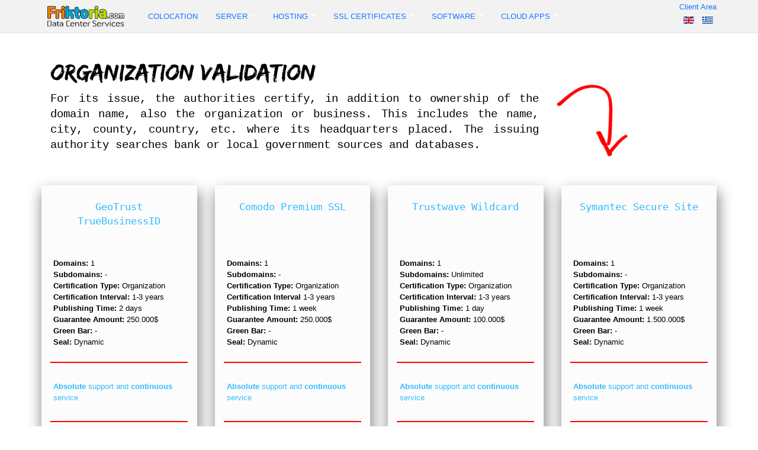

--- FILE ---
content_type: text/html; charset=utf-8
request_url: https://www.friktoria.com/en/ssl-organization-validation.html
body_size: 15307
content:

<!DOCTYPE html>
<html lang="en-gb" dir="ltr"
	  class='com_content view-category layout-blog itemid-121 j39 mm-hover '>

<head>
	<base href="https://www.friktoria.com/en/ssl-organization-validation.html" />
	<meta http-equiv="content-type" content="text/html; charset=utf-8" />
	<meta name="keywords" content="colocation hosting, dedicated server, vps, vds, web hosting, domain name, ssl" />
	<meta name="generator" content="Joomla! - Open Source Content Management" />
	<title>SSL - Organization Validation - Friktoria.com - Data Center Services</title>
	<link href="/en/ssl-organization-validation.feed?type=rss" rel="alternate" type="application/rss+xml" title="RSS 2.0" />
	<link href="/en/ssl-organization-validation.feed?type=atom" rel="alternate" type="application/atom+xml" title="Atom 1.0" />
	<link href="/templates/purity_iii/favicon.ico" rel="shortcut icon" type="image/vnd.microsoft.icon" />
	<link href="/t3-assets/css/css-062c7-35198.css" rel="stylesheet" type="text/css" media="all" />
	<link href="/t3-assets/css/css-4f51c-20016.css" rel="stylesheet" type="text/css" media="all" />
	<script type="application/json" class="joomla-script-options new">{"csrf.token":"e27672b24aff4aeda0314ae42ee9a59f","system.paths":{"root":"","base":""}}</script>
	<script src="/t3-assets/js/js-e07a4-85649.js" type="text/javascript"></script>
	<script type="text/javascript">
jQuery(window).on('load',  function() {
				new JCaption('img.caption');
			});jQuery(function($){ initTooltips(); $("body").on("subform-row-add", initTooltips); function initTooltips (event, container) { container = container || document;$(container).find(".hasTooltip").tooltip({"html": true,"container": "body"});} });
					var Tawk_API=Tawk_API||{}, Tawk_LoadStart=new Date();
					(function(){
					var s1=document.createElement("script"),s0=document.getElementsByTagName("script")[0];
					s1.async=true;
					s1.src="https://embed.tawk.to/5762ae3a5c641f5809efbbd1/default";
					s1.charset="UTF-8";
					s1.setAttribute("crossorigin","*");
					s0.parentNode.insertBefore(s1,s0);
					})();
				
	</script>

	
<!-- META FOR IOS & HANDHELD -->
	<meta name="viewport" content="width=device-width, initial-scale=1.0, maximum-scale=1.0, user-scalable=no"/>
	<style type="text/stylesheet">
		@-webkit-viewport   { width: device-width; }
		@-moz-viewport      { width: device-width; }
		@-ms-viewport       { width: device-width; }
		@-o-viewport        { width: device-width; }
		@viewport           { width: device-width; }
	</style>
	<script type="text/javascript">
		//<![CDATA[
		if (navigator.userAgent.match(/IEMobile\/10\.0/)) {
			var msViewportStyle = document.createElement("style");
			msViewportStyle.appendChild(
				document.createTextNode("@-ms-viewport{width:auto!important}")
			);
			document.getElementsByTagName("head")[0].appendChild(msViewportStyle);
		}
		//]]>
	</script>
<meta name="HandheldFriendly" content="true"/>
<meta name="apple-mobile-web-app-capable" content="YES"/>
<!-- //META FOR IOS & HANDHELD -->




<!-- Le HTML5 shim and media query for IE8 support -->
<!--[if lt IE 9]>
<script src="//html5shim.googlecode.com/svn/trunk/html5.js"></script>
<script type="text/javascript" src="/plugins/system/t3/base-bs3/js/respond.min.js"></script>
<![endif]-->

<!-- You can add Google Analytics here or use T3 Injection feature -->

<!--[if lt IE 9]>
<link rel="stylesheet" href="/templates/purity_iii/css/ie8.css" type="text/css" />
<![endif]-->
</head>

<body>

<div class="t3-wrapper features-intro features-intro-2"> <!-- Need this wrapper for off-canvas menu. Remove if you don't use of-canvas -->

	
<!-- MAIN NAVIGATION -->
<header id="t3-mainnav" class="wrap navbar navbar-default navbar-fixed-top t3-mainnav">

	<!-- OFF-CANVAS -->
		<!-- //OFF-CANVAS -->

	<div class="container">

		<!-- NAVBAR HEADER -->
		<div class="navbar-header">

			<!-- LOGO -->
			<div class="logo logo-image">
				<div class="logo-image">
					<a href="/" title="Friktoria.com - Data Center Services">
													<img class="logo-img" src="/images/friktoria/friktoriacom.png" alt="Friktoria.com - Data Center Services" />
						
												
						<span>Friktoria.com - Data Center Services</span>
					</a>
				</div>
			</div>
			<!-- //LOGO -->

											<button type="button" class="navbar-toggle" data-toggle="collapse" data-target=".t3-navbar-collapse">
					<i class="fa fa-bars"></i>
				</button>
			
	    	    <!-- HEAD SEARCH -->
	    <div class="head-search">     
	      

<div class="custom"  >
	<a style="color:#1a75ff;font-size:10pt;" href="https://my.friktoria.com/clientarea.php?language=english">Client Area</a></div>
<div class="mod-languages">

	<ul class="lang-inline" dir="ltr">
									<li class="lang-active">
			<a href="https://www.friktoria.com/en/ssl-organization-validation.html">
												<img src="/media/mod_languages/images/en_gb.gif" alt="English (United Kingdom)" title="English (United Kingdom)" />										</a>
			</li>
								<li>
			<a href="/el/ssl-organization-validation.html">
												<img src="/media/mod_languages/images/el_gr.gif" alt="Greek (Greece)" title="Greek (Greece)" />										</a>
			</li>
				</ul>

</div>

	    </div>
	    <!-- //HEAD SEARCH -->
	    
		</div>
		<!-- //NAVBAR HEADER -->

		<!-- NAVBAR MAIN -->
				<nav class="t3-navbar-collapse navbar-collapse collapse"></nav>
		
		<nav class="t3-navbar navbar-collapse collapse">
					<ul class="nav navbar-nav">
			<li class="item-109">				<a href="/en/colocation-hosting.html" >Colocation</a>
				</li><li class="item-110 deeper dropdown parent">				<a class="dropdown-toggle" href="/en/dedicated-server.html"  data-toggle="dropdown">Server<em class="caret"></em></a>
				<ul class="dropdown-menu" role="menu"><li class="item-111">				<a href="/en/dedicated-server.html" >Root Dedicated Server</a>
				</li><li class="item-145">				<a href="/en/virtual-dedicated-servers-vds.html" >Virtual Dedicated Servers - VDS</a>
				</li><li class="item-112">				<a href="/en/virtual-private-server-vps.html" >Virtual Private Server - VPS</a>
				</li><li class="item-360">				<a href="/en/collaboration-server.html" >Private Collaboration Server (Managed)</a>
				</li><li class="item-374">				<a href="/en/mail-server.html" >Private Mail Server (Managed)</a>
				</li></ul></li><li class="item-113 deeper dropdown parent">				<a class="dropdown-toggle" href="/en/web-hosting.html"  data-toggle="dropdown">Hosting<em class="caret"></em></a>
				<ul class="dropdown-menu" role="menu"><li class="item-114">				<a href="/en/web-hosting.html" >Web Hosting</a>
				</li><li class="item-143">				<a href="/en/virtual-private-server-vps.html" >Semi Dedicated Hosting</a>
				</li><li class="item-144">				<a href="/en/dedicated-server.html" >Dedicated Hosting</a>
				</li><li class="item-115">				<a href="/en/reseller-hosting.html" >Reseller Hosting</a>
				</li></ul></li><li class="item-123 deeper dropdown parent">				<a class="dropdown-toggle" href="/en/ssl-certificates.html"  data-toggle="dropdown">SSL Certificates<em class="caret"></em></a>
				<ul class="dropdown-menu" role="menu"><li class="item-245 dropdown-submenu parent">				<a href="/en/ssl-brand-names.html" >SSL Brands</a>
				<ul class="dropdown-menu" role="menu"><li class="item-246">				<a href="/en/comodo.html" >Comodo</a>
				</li><li class="item-252">				<a href="/en/geotrust.html" >GeoTrust</a>
				</li><li class="item-253">				<a href="/en/trustwave.html" >TrustWave</a>
				</li><li class="item-254">				<a href="/en/thawte.html" >Thawte</a>
				</li><li class="item-256">				<a href="/en/symantec.html" >Symantec</a>
				</li></ul></li><li class="item-248 dropdown-submenu parent">				<a href="/en/ssl-validation-types.html" >SSL Validation</a>
				<ul class="dropdown-menu" role="menu"><li class="item-124">				<a href="/en/ssl-domain-validation.html" >Domain Validation</a>
				</li><li class="item-125 active">				<a href="/en/ssl-organization-validation.html" >Organization Validation</a>
				</li><li class="item-126">				<a href="/en/ssl-extended-validation.html" >Extended Validation</a>
				</li></ul></li></ul></li><li class="item-129 deeper dropdown parent">				<a class="dropdown-toggle" href="/en/software.html"  data-toggle="dropdown">Software<em class="caret"></em></a>
				<ul class="dropdown-menu" role="menu"><li class="item-130">				<a href="/en/whmcs-modules.html" >WHMCS Modules</a>
				</li></ul></li><li class="item-139 deeper dropdown parent">				<a class="dropdown-toggle" href="/en/google-workspace.html"  data-toggle="dropdown">Cloud Apps<em class="caret"></em></a>
				<ul class="dropdown-menu" role="menu"><li class="item-142">				<a href="/en/google-workspace.html" >Google WorkSpace</a>
				</li><li class="item-140">				<a href="/en/microsoft-365.html" >Microsoft Office-365</a>
				</li></ul></li>		</ul>
	
		</nav>
    <!-- //NAVBAR MAIN -->

	</div>
</header>
<!-- //MAIN NAVIGATION -->






  

<div id="t3-mainbody" class="container t3-mainbody">
	<div class="row">

		<!-- MAIN CONTENT -->
		<div id="t3-content" class="t3-content col-xs-12">
						<div id="system-message-container">
	</div>

						
<div class="blog" itemscope itemtype="https://schema.org/Blog">
		
		
		
	
	
			<div class="items-leading clearfix">
				<div class="leading leading-0" itemprop="blogPost" itemscope itemtype="https://schema.org/BlogPosting">
			

	<!-- Article -->
	<article>
  
    	
    
    <!-- Aside -->
        <!-- //Aside -->

		<section class="article-intro clearfix">
      			
			
			<div class="col-md-9" style="position: relative; display: inline-block!important;">
<h1 style="font-size: 30pt; font-family: 'Conv_edo';">Organization Validation</h1>
<p style="text-align: justify; font-size: 14pt; font-family: courier new, courier, monospace;">For its issue, the authorities certify, in addition to ownership of the domain name, also the organization or business. This includes the name, city, county, country, etc. where its headquarters placed. The issuing authority searches bank or local government sources and databases.</p>
</div>
<div class="col-md-3" id="frk-ov-redarrow" style="width: 150px; display: inline-block;"><br><br><br><img id="arrow" style="display: inline-block;" src="/images/icons/redarrow.png" width="150" height="152" /></div>		</section>

    <!-- footer -->
        <!-- //footer -->


		
	</article>
	<!-- //Article -->


 
		</div>
					</div><!-- end items-leading -->
	
	
											<div class="items-row cols-4 row-0 row">
					<div class="col-sm-3">
				<div class="item column-1" itemprop="blogPost" itemscope itemtype="https://schema.org/BlogPosting">
					

	<!-- Article -->
	<article>
  
    	
    
    <!-- Aside -->
        <!-- //Aside -->

		<section class="article-intro clearfix">
      			
			
			<div class="text-center">
<div class="col-sm-12" style="font-family: wf_segoe-ui_normal,wf_segoe-ui_semilight,wf_segoe-ui_light,Arial,sans-serif; font-size: 10pt; background-color: #fcfcfc; box-shadow: 2px 12px 22px 2px #888888; padding-bottom: 5px; border: 0px solid #e6e6e6;"><br />
<table style="width: 100%;" border="0" cellspacing="0" cellpadding="0">
<tbody>
<tr>
<td style="height: 80px; border-top: 0px; text-align: center; font-size: 13pt; font-family: terminal, monaco, monospace; color: #33bbff;">GeoTrust TrueBusinessID</td>
</tr>
<tr>
<td style="height: 200px; border-top: 0px; vertical-align: middle; text-align: left;"><b>Domains:</b> 1<br /> <b>Subdomains:</b> - <br /><b>Certification Type:</b> Organization<br /> <b>Certification Interval: </b> 1-3 years<br /> <b>Publishing Time:</b> 2 days<br /><b>Guarantee Amount:</b> 250.000$<br /> <b>Green Bar: </b> -<br /> <b>Seal: </b> Dynamic</td>
</tr>
<tr>
<td style="height: 100px; border-top: 2px solid red; vertical-align: middle; text-align: left;"><span style="color: #33bbff;"> <a style="color: #33bbff;" href="/support"><strong>Absolute</strong> support and <strong>continuous</strong> service</a></span></td>
</tr>
<tr>
  <td style="height: 125px; border-top: 2px solid red; vertical-align: middle; text-align: center;"><span style="background-color: #ffffff;"><b style="font-size:19px;">€119,99</b>/year</span> <br /> <br /> <a class="frk-red-button" href="https://my.friktoria.com/cart.php?a=add&pid=91&language=english" target="_blank">ORDER NOW <img style="width:13px!important;height:13px;display:inline-block;" src="/images/link-new-tab.png"></a></td>
</tr>
</tbody>
</table>
</div>
</div>		</section>

    <!-- footer -->
        <!-- //footer -->


		
	</article>
	<!-- //Article -->


 
				</div><!-- end item -->
							</div><!-- end span -->
											<div class="col-sm-3">
				<div class="item column-2" itemprop="blogPost" itemscope itemtype="https://schema.org/BlogPosting">
					

	<!-- Article -->
	<article>
  
    	
    
    <!-- Aside -->
        <!-- //Aside -->

		<section class="article-intro clearfix">
      			
			
			<div class="text-center">
<div class="col-sm-12" style="font-family: wf_segoe-ui_normal,wf_segoe-ui_semilight,wf_segoe-ui_light,Arial,sans-serif; font-size: 10pt; background-color: #fcfcfc; box-shadow: 2px 12px 22px 2px #888888; padding-bottom: 5px; border: 0px solid #e6e6e6;"><br />
<table style="width: 100%;" border="0" cellspacing="0" cellpadding="0">
<tbody>
<tr>
<td style="height: 80px; border-top: 0px; text-align: center; font-size: 13pt; font-family: terminal, monaco, monospace; color: #33bbff;">Comodo Premium SSL</td>
</tr>
<tr>
<td style="height: 200px; border-top: 0px; vertical-align: middle; text-align: left;"><b>Domains:</b> 1<br /> <b>Subdomains:</b> - <br /><b>Certification Type:</b> Organization<br /> <b>Certification Interval </b> 1-3 years<br /> <b>Publishing Time:</b> 1 week <br /><b>Guarantee Amount:</b> 250.000$<br /> <b>Green Bar: </b> -<br /> <b>Seal: </b> Dynamic</td>
</tr>
<tr>
<td style="height: 100px; border-top: 2px solid red; vertical-align: middle; text-align: left;"><span style="color: #33bbff;"> <a style="color: #33bbff;" href="/support"><strong>Absolute</strong> support and <strong>continuous</strong> service</a></span></td>
</tr>
<tr>
<td style="height: 125px; border-top: 2px solid red; vertical-align: middle; text-align: center;"><span style="background-color: #ffffff;"><b style="font-size:19px;">€64,99</b>/year</span> <br /><br /> <a class="frk-red-button" href="https://my.friktoria.com/cart.php?a=add&pid=123&language=english" target="_blank">ORDER NOW <img style="width:13px!important;height:13px;display:inline-block;" src="/images/link-new-tab.png"></a></td>
</tr>
</tbody>
</table>
</div>
</div>		</section>

    <!-- footer -->
        <!-- //footer -->


		
	</article>
	<!-- //Article -->


 
				</div><!-- end item -->
							</div><!-- end span -->
											<div class="col-sm-3">
				<div class="item column-3" itemprop="blogPost" itemscope itemtype="https://schema.org/BlogPosting">
					

	<!-- Article -->
	<article>
  
    	
    
    <!-- Aside -->
        <!-- //Aside -->

		<section class="article-intro clearfix">
      			
			
			<div class="text-center">
<div class="col-sm-12" style="font-family: wf_segoe-ui_normal,wf_segoe-ui_semilight,wf_segoe-ui_light,Arial,sans-serif; font-size: 10pt; background-color: #fcfcfc; box-shadow: 2px 12px 22px 2px #888888; padding-bottom: 5px; border: 0px solid #e6e6e6;"><br />
<table style="width: 100%;" border="0" cellspacing="0" cellpadding="0">
<tbody>
<tr>
<td style="height: 80px; border-top: 0px; text-align: center; font-size: 13pt; font-family: terminal, monaco, monospace; color: #33bbff;">Trustwave Wildcard</td>
</tr>
<tr>
<td style="height: 200px; border-top: 0px; vertical-align: middle; text-align: left;"><b>Domains:</b> 1<br /> <b>Subdomains:</b> Unlimited <br /><b>Certification Type:</b> Organization<br /> <b>Certification Interval: </b> 1-3 years<br /> <b>Publishing Time:</b> 1 day<br /><b>Guarantee Amount:</b> 100.000$<br /><b>Green Bar: </b> -<br /> <b>Seal: </b>Dynamic</td>
</tr>
<tr>
<td style="height: 100px; border-top: 2px solid red; vertical-align: middle; text-align: left;"><span style="color: #33bbff;"> <span style="color: #33bbff;"> <a style="color: #33bbff;" href="/support"><strong>Absolute</strong> support and <strong>continuous</strong> service</a></span></span></td>
</tr>
<tr>
<td style="height: 125px; border-top: 2px solid red; vertical-align: middle; text-align: center;"><span style="background-color: #ffffff;"><strong style="font-size:19px;">€298,99</strong>/year</span> <br /> <br /> <a class="frk-red-button" href="https://my.friktoria.com/cart.php?a=add&pid=137&language=english" target="_blank">ORDER NOW <img style="width:13px!important;height:13px;display:inline-block;" src="/images/link-new-tab.png"></a></td>
</tr>
</tbody>
</table>
</div>
</div>		</section>

    <!-- footer -->
        <!-- //footer -->


		
	</article>
	<!-- //Article -->


 
				</div><!-- end item -->
							</div><!-- end span -->
											<div class="col-sm-3">
				<div class="item column-4" itemprop="blogPost" itemscope itemtype="https://schema.org/BlogPosting">
					

	<!-- Article -->
	<article>
  
    	
    
    <!-- Aside -->
        <!-- //Aside -->

		<section class="article-intro clearfix">
      			
			
			<div class="text-center">
<div class="col-sm-12" style="font-family: wf_segoe-ui_normal,wf_segoe-ui_semilight,wf_segoe-ui_light,Arial,sans-serif; font-size: 10pt; background-color: #fcfcfc; box-shadow: 2px 12px 22px 2px #888888; padding-bottom: 5px; border: 0px solid #e6e6e6;"><br />
<table style="width: 100%;" border="0" cellspacing="0" cellpadding="0">
<tbody>
<tr>
<td style="height: 80px; border-top: 0px; text-align: center; font-size: 13pt; font-family: terminal, monaco, monospace; color: #33bbff;">Symantec Secure Site</td>
</tr>
<tr>
<td style="height: 200px; border-top: 0px; vertical-align: middle; text-align: left;"><b>Domains:</b> 1<br /> <b>Subdomains:</b> - <br /><b>Certification Type:</b> Organization<br /> <b>Certification Interval: </b> 1-3 years<br /> <b>Publishing Time:</b> 1 week<br /><b>Guarantee Amount:</b> 1.500.000$<br /> <b>Green Bar: </b> -<br /> <b>Seal: </b>Dynamic<b><br /></b></td>
</tr>
<tr>
<td style="height: 100px; border-top: 2px solid red; vertical-align: middle; text-align: left;"><span style="color: #33bbff;"> <a style="color: #33bbff;" href="/support"><strong>Absolute</strong> support and <strong>continuous</strong> service</a></span></td>
</tr>
<tr>
<td style="height: 125px; border-top: 2px solid red; vertical-align: middle; text-align: center;"><span style="background-color: #ffffff;"><b style="font-size:19px;">€274,99</b>/year</span> <br /><br /> <a class="frk-red-button" href="https://my.friktoria.com/cart.php?a=add&pid=126&language=english" target="_blank">ORDER NOW <img style="width:13px!important;height:13px;display:inline-block;" src="/images/link-new-tab.png"></a></td>
</tr>
</tbody>
</table>
</div>
</div>		</section>

    <!-- footer -->
        <!-- //footer -->


		
	</article>
	<!-- //Article -->


 
				</div><!-- end item -->
							</div><!-- end span -->
						
		</div><!-- end row -->
													<div class="items-row cols-4 row-1 row">
					<div class="col-sm-3">
				<div class="item column-1" itemprop="blogPost" itemscope itemtype="https://schema.org/BlogPosting">
					

	<!-- Article -->
	<article>
  
    	
    
    <!-- Aside -->
        <!-- //Aside -->

		<section class="article-intro clearfix">
      			
			
			<div class="text-center">
<div class="col-sm-12" style="font-family: wf_segoe-ui_normal,wf_segoe-ui_semilight,wf_segoe-ui_light,Arial,sans-serif; font-size: 10pt; background-color: #fcfcfc; box-shadow: 2px 12px 22px 2px #888888; padding-bottom: 5px; border: 0px solid #e6e6e6;"><br />
<table style="width: 100%;" border="0" cellspacing="0" cellpadding="0">
<tbody>
<tr>
<td style="height: 80px; border-top: 0px; text-align: center; font-size: 13pt; font-family: terminal, monaco, monospace; color: #33bbff;">GeoTrust TrueBusinessID Wildcard</td>
</tr>
<tr>
<td style="height: 200px; border-top: 0px; vertical-align: middle; text-align: left;"><b>Domains:</b> 1<br /> <b>Subdomains:</b> Unlimited <br /><b>Certification Type:</b> Organization<br /> <b>Certification Interval: </b> 1-3 years<br /> <b>Publishing Time:</b> 2 days<br /><b>Guarantee Amount:</b> 125.000$<br /> <b>Green Bar: </b> -<br /> <b>Seal: </b> Dynamic</td>
</tr>
<tr>
<td style="height: 100px; border-top: 2px solid red; vertical-align: middle; text-align: left;"><span style="color: #33bbff;"> <a style="color: #33bbff;" href="/support"><strong>Absolute</strong> support and <strong>continuous</strong> service</a></span></td>
</tr>
<tr>
  <td style="height: 125px; border-top: 2px solid red; vertical-align: middle; text-align: center;"><span style="background-color: #ffffff;"><b style="font-size:19px;">€399,99</b>/year</span> <br /> <br /> <a class="frk-red-button" href="https://my.friktoria.com/cart.php?a=add&pid=94&language=english" target="_blank">ORDER NOW <img style="width:13px!important;height:13px;display:inline-block;" src="/images/link-new-tab.png"></a></td>
</tr>
</tbody>
</table>
</div>
</div>		</section>

    <!-- footer -->
        <!-- //footer -->


		
	</article>
	<!-- //Article -->


 
				</div><!-- end item -->
							</div><!-- end span -->
											<div class="col-sm-3">
				<div class="item column-2" itemprop="blogPost" itemscope itemtype="https://schema.org/BlogPosting">
					

	<!-- Article -->
	<article>
  
    	
    
    <!-- Aside -->
        <!-- //Aside -->

		<section class="article-intro clearfix">
      			
			
			<div class="text-center">
<div class="col-sm-12" style="font-family: wf_segoe-ui_normal,wf_segoe-ui_semilight,wf_segoe-ui_light,Arial,sans-serif; font-size: 10pt; background-color: #fcfcfc; box-shadow: 2px 12px 22px 2px #888888; padding-bottom: 5px; border: 0px solid #e6e6e6;"><br />
<table style="width: 100%;" border="0" cellspacing="0" cellpadding="0">
<tbody>
<tr>
<td style="height: 80px; border-top: 0px; text-align: center; font-size: 13pt; font-family: terminal, monaco, monospace; color: #33bbff;">Sectigo (Comodo) Premium Wildcard</td>
</tr>
<tr>
<td style="height: 200px; border-top: 0px; vertical-align: middle; text-align: left;"><b>Domains:</b> 1<br /> <b>Subdomains:</b> Unlimited <br /><b>Certification Type:</b> Organization<br /> <b>Certification Interval: </b> 1-3 years<br /> <b>Publishing Time:</b> 1 week<br /><b>Guarantee Amount:</b> 250.000$<br /> <b>Green Bar: </b> -<br /> <b>Seal: </b> Dynamic</td>
</tr>
<tr>
<td style="height: 100px; border-top: 2px solid red; vertical-align: middle; text-align: left;"><span style="color: #33bbff;"> <a style="color: #33bbff;" href="/support"><strong>Absolute</strong> support and <strong>continuous</strong> service</a></span></td>
</tr>
<tr>
  <td style="height: 125px; border-top: 2px solid red; vertical-align: middle; text-align: center;"><span style="background-color: #ffffff;"><b style="font-size:19px;">€289,99</b>/year</span> <br /> <br /> <a class="frk-red-button" href="https://my.friktoria.com/cart.php?a=add&pid=124&language=english" target="_blank">ORDER NOW <img style="width:13px!important;height:13px;display:inline-block;" src="/images/link-new-tab.png"></a></td>
</tr>
</tbody>
</table>
</div>
</div>		</section>

    <!-- footer -->
        <!-- //footer -->


		
	</article>
	<!-- //Article -->


 
				</div><!-- end item -->
							</div><!-- end span -->
											<div class="col-sm-3">
				<div class="item column-3" itemprop="blogPost" itemscope itemtype="https://schema.org/BlogPosting">
					

	<!-- Article -->
	<article>
  
    	
    
    <!-- Aside -->
        <!-- //Aside -->

		<section class="article-intro clearfix">
      			
			
			<div class="text-center">
<div class="col-sm-12" style="font-family: wf_segoe-ui_normal,wf_segoe-ui_semilight,wf_segoe-ui_light,Arial,sans-serif; font-size: 10pt; background-color: #fcfcfc; box-shadow: 2px 12px 22px 2px #888888; padding-bottom: 5px; border: 0px solid #e6e6e6;"><br />
<table style="width: 100%;" border="0" cellspacing="0" cellpadding="0">
<tbody>
<tr>
<td style="height: 80px; border-top: 0px; text-align: center; font-size: 13pt; font-family: terminal, monaco, monospace; color: #33bbff;">Thawte Webserver</td>
</tr>
<tr>
<td style="height: 200px; border-top: 0px; vertical-align: middle; text-align: left;"><b>Domains:</b> 1<br /> <b>Subdomains:</b> - <br /><b>Certification Type:</b> Organization<br /> <b>Certification Interval: </b> 1-3 years<br /> <b>Publishing Time:</b> 1-2 days<br /><b>Guarantee Amount:</b> 1.250.000$<br /><b>Green Bar: </b> -<br /> <b>Seal: </b>Dynamic<b><br /></b></td>
</tr>
<tr>
<td style="height: 100px; border-top: 2px solid red; vertical-align: middle; text-align: left;"><span style="color: #33bbff;"> <a style="color: #33bbff;" href="/support"><strong>Absolute</strong> support and <strong>continuous</strong> service</a></span></td>
</tr>
<tr>
<td style="height: 125px; border-top: 2px solid red; vertical-align: middle; text-align: center;"><span style="background-color: #ffffff;"><b style="font-size:19px;">€99,99</b>/year</span> <br /><br /> <a class="frk-red-button" href="https://my.friktoria.com/cart.php?a=add&pid=131&language=english" target="_blank">ORDER NOW <img style="width:13px!important;height:13px;display:inline-block;" src="/images/link-new-tab.png"></a></td>
</tr>
</tbody>
</table>
</div>
</div>		</section>

    <!-- footer -->
        <!-- //footer -->


		
	</article>
	<!-- //Article -->


 
				</div><!-- end item -->
							</div><!-- end span -->
											<div class="col-sm-3">
				<div class="item column-4" itemprop="blogPost" itemscope itemtype="https://schema.org/BlogPosting">
					

	<!-- Article -->
	<article>
  
    	
    
    <!-- Aside -->
        <!-- //Aside -->

		<section class="article-intro clearfix">
      			
			
			<div class="text-center">
<div class="col-sm-12" style="font-family: wf_segoe-ui_normal,wf_segoe-ui_semilight,wf_segoe-ui_light,Arial,sans-serif; font-size: 10pt; background-color: #fcfcfc; box-shadow: 2px 12px 22px 2px #888888; padding-bottom: 5px; border: 0px solid #e6e6e6;"><br />
<table style="width: 100%;" border="0" cellspacing="0" cellpadding="0">
<tbody>
<tr>
<td style="height: 80px; border-top: 0px; text-align: center; font-size: 13pt; font-family: terminal, monaco, monospace; color: #33bbff;">Symantec Secure Site Pro</td>
</tr>
<tr>
<td style="height: 200px; border-top: 0px; vertical-align: middle; text-align: left;"><b>Domains:</b> 1<br /> <b>Subdomains:</b> - <br /><b>Certification Type:</b> Organization<br /> <b>Certification Interval: </b> 1-3 years<br /> <b>Publishing Time:</b> 1-10 days<br /><b>Guarantee Amount:</b> 1.500.000$<br /> <b>Green Bar: </b>-<br /> <b>Seal: </b>Dynamic<b><br /></b></td>
</tr>
<tr>
<td style="height: 100px; border-top: 2px solid red; vertical-align: middle; text-align: left;"><span style="color: #33bbff;"> <a style="color: #33bbff;" href="/support"><strong>Absolute</strong> support and <strong>continuous</strong> service</a></span></td>
</tr>
<tr>
<td style="height: 125px; border-top: 2px solid red; vertical-align: middle; text-align: center;"><span style="background-color: #ffffff;"><b style="font-size:19px;">€634,99</b>/year</span> <br /><br /> <a class="frk-red-button" href="https://my.friktoria.com/cart.php?a=add&pid=128&language=english" target="_blank">ORDER NOW <img style="width:13px!important;height:13px;display:inline-block;" src="/images/link-new-tab.png"></a></td>
</tr>
</tbody>
</table>
</div>
</div>		</section>

    <!-- footer -->
        <!-- //footer -->


		
	</article>
	<!-- //Article -->


 
				</div><!-- end item -->
							</div><!-- end span -->
						
		</div><!-- end row -->
													<div class="items-row cols-4 row-2 row">
					<div class="col-sm-3">
				<div class="item column-1" itemprop="blogPost" itemscope itemtype="https://schema.org/BlogPosting">
					

	<!-- Article -->
	<article>
  
    	
    
    <!-- Aside -->
        <!-- //Aside -->

		<section class="article-intro clearfix">
      			
			
			<div class="text-center">
<div class="col-sm-12" style="font-family: wf_segoe-ui_normal,wf_segoe-ui_semilight,wf_segoe-ui_light,Arial,sans-serif; font-size: 10pt; background-color: #fcfcfc; box-shadow: 2px 12px 22px 2px #888888; padding-bottom: 5px; border: 0px solid #e6e6e6;"><br />
<table style="width: 100%;" border="0" cellspacing="0" cellpadding="0">
<tbody>
<tr>
<td style="height: 80px; border-top: 0px; text-align: center; font-size: 13pt; font-family: terminal, monaco, monospace; color: #33bbff;">Comodo Instant</td>
</tr>
<tr>
<td style="height: 200px; border-top: 0px; vertical-align: middle; text-align: left;"><b>Domains:</b> 1<br /> <b>Subdomains:</b> - <br /><b>Certification Type:</b> Organization<br /> <b>Certification Interval </b> 1-3 years<br /> <b>Publishing Time:</b> 1 week <br /><b>Guarantee Amount:</b> 10.000$<br /> <b>Green Bar: </b> -<br /> <b>Seal: </b> Dynamic</td>
</tr>
<tr>
<td style="height: 100px; border-top: 2px solid red; vertical-align: middle; text-align: left;"><span style="color: #33bbff;"> <a style="color: #33bbff;" href="/support"><strong>Absolute</strong> support and <strong>continuous</strong> service</a></span></td>
</tr>
<tr>
  <td style="height: 125px; border-top: 2px solid red; vertical-align: middle; text-align: center;"><span style="background-color: #ffffff;"><b style="font-size:19px;">€34,99</b>/year</span> <br /><br /> <a class="frk-red-button" href="https://my.friktoria.com/cart.php?a=add&pid=122&language=english" target="_blank">ORDER NOW <img style="width:13px!important;height:13px;display:inline-block;" src="/images/link-new-tab.png"></a></td>
</tr>
</tbody>
</table>
</div>
</div>		</section>

    <!-- footer -->
        <!-- //footer -->


		
	</article>
	<!-- //Article -->


 
				</div><!-- end item -->
							</div><!-- end span -->
											<div class="col-sm-3">
				<div class="item column-2" itemprop="blogPost" itemscope itemtype="https://schema.org/BlogPosting">
					

	<!-- Article -->
	<article>
  
    	
    
    <!-- Aside -->
        <!-- //Aside -->

		<section class="article-intro clearfix">
      			
			
			<div class="text-center">
<div class="col-sm-12" style="font-family: wf_segoe-ui_normal,wf_segoe-ui_semilight,wf_segoe-ui_light,Arial,sans-serif; font-size: 10pt; background-color: #fcfcfc; box-shadow: 2px 12px 22px 2px #888888; padding-bottom: 5px; border: 0px solid #e6e6e6;"><br />
<table style="width: 100%;" border="0" cellspacing="0" cellpadding="0">
<tbody>
<tr>
<td style="height: 80px; border-top: 0px; text-align: center; font-size: 13pt; font-family: terminal, monaco, monospace; color: #33bbff;">Trustwave Premium</td>
</tr>
<tr>
<td style="height: 200px; border-top: 0px; vertical-align: middle; text-align: left;"><b>Domains:</b> 1<br /> <b>Subdomains:</b> - <br /><b>Certification Type:</b> Organization<br /> <b>Certification Interval: </b> 1-3 years<br /> <b>Publishing Time:</b> 1 day<br /><b>Guarantee Amount:</b> 250.000$<br /><b>Green Bar: </b> -<br /> <b>Seal: </b>Dynamic</td>
</tr>
<tr>
<td style="height: 100px; border-top: 2px solid red; vertical-align: middle; text-align: left;"><span style="color: #33bbff;"> <span style="color: #33bbff;"> <a style="color: #33bbff;" href="/support"><strong>Absolute</strong> support and <strong>continuous</strong> service</a></span></span></td>
</tr>
<tr>
<td style="height: 125px; border-top: 2px solid red; vertical-align: middle; text-align: center;"><span style="background-color: #ffffff;"><strong style="font-size:19px;">€99,99</strong>/year</span><br /> <br /> <a class="frk-red-button" href="https://my.friktoria.com/cart.php?a=add&pid=135&language=english" target="_blank">ORDER NOW <img style="width:13px!important;height:13px;display:inline-block;" src="/images/link-new-tab.png"></a></td>
</tr>
</tbody>
</table>
</div>
</div>		</section>

    <!-- footer -->
        <!-- //footer -->


		
	</article>
	<!-- //Article -->


 
				</div><!-- end item -->
							</div><!-- end span -->
											<div class="col-sm-3">
				<div class="item column-3" itemprop="blogPost" itemscope itemtype="https://schema.org/BlogPosting">
					

	<!-- Article -->
	<article>
  
    	
    
    <!-- Aside -->
        <!-- //Aside -->

		<section class="article-intro clearfix">
      			
			
			<div class="text-center">
<div class="col-sm-12" style="font-family: wf_segoe-ui_normal,wf_segoe-ui_semilight,wf_segoe-ui_light,Arial,sans-serif; font-size: 10pt; background-color: #fcfcfc; box-shadow: 2px 12px 22px 2px #888888; padding-bottom: 5px; border: 0px solid #e6e6e6;"><br />
<table style="width: 100%;" border="0" cellspacing="0" cellpadding="0">
<tbody>
<tr>
<td style="height: 80px; border-top: 0px; text-align: center; font-size: 13pt; font-family: terminal, monaco, monospace; color: #33bbff;">Thawte Webserver Wildcard</td>
</tr>
<tr>
<td style="height: 200px; border-top: 0px; vertical-align: middle; text-align: left;"><b>Domains:</b> 1<br /> <b>Subdomains:</b> Unlimited <br /><b>Certification Type:</b> Organization<br /> <b>Certification Interval: </b> 1-2 years<br /> <b>Publishing Time:</b> 1-2 days<br /><b>Guarantee Amount:</b> 1.250.000$<br /><b>Green Bar: </b> -<br /> <b>Seal: </b>Dynamic<b><br /></b></td>
</tr>
<tr>
<td style="height: 100px; border-top: 2px solid red; vertical-align: middle; text-align: left;"><span style="color: #33bbff;"> <a style="color: #33bbff;" href="/support"><strong>Absolute</strong> support and <strong>continuous</strong> service</a></span></td>
</tr>
<tr>
<td style="height: 125px; border-top: 2px solid red; vertical-align: middle; text-align: center;"><span style="background-color: #ffffff;"><b style="font-size:19px;">€349,99</b>/year</span><br /><br /> <a class="frk-red-button" href="https://my.friktoria.com/cart.php?a=add&pid=133&language=english" target="_blank">ORDER NOW <img style="width:13px!important;height:13px;display:inline-block;" src="/images/link-new-tab.png"></a></td>
</tr>
</tbody>
</table>
</div>
</div>		</section>

    <!-- footer -->
        <!-- //footer -->


		
	</article>
	<!-- //Article -->


 
				</div><!-- end item -->
							</div><!-- end span -->
						
		</div><!-- end row -->
						
		
		
	</div>

		</div>
		<!-- //MAIN CONTENT -->

	</div>
</div> 


	
<!-- SLIDESHOW -->
<div class="features-intro ">
	<div class="row-feature fpa-bottom-module " id="Mod137"><div class="container"><div class="row row-feature-ct">

<div class="customfpa-bottom-module"  >
	<div style="text-align: right; font-size: 8pt;">* VAT is not included</div></div>
</div></div></div><div class="row-feature  " id="Mod127"><div class="container"><div class="row row-feature-ct">

<div class="custom"  >
	<div class="text-center">
<div class="row">
<div class="col-md-4" style="min-height: 160px; font-family: wf_segoe-ui_normal,wf_segoe-ui_semilight,wf_segoe-ui_light,Arial,sans-serif; font-size: 10pt;"><img src="/images/icons/speed.png" width="80" height="80" /><br /><span style="font-family: courier new, courier, monospace;">Extremely high speeds and connectivity that reach 99.999% availability</span></div>
<div class="col-md-4" style="min-height: 160px; font-family: wf_segoe-ui_normal,wf_segoe-ui_semilight,wf_segoe-ui_light,Arial,sans-serif; font-size: 10pt;"><img src="/images/icons/service.png" width="80" height="80" /> <br /><span style="font-family: courier new, courier, monospace;">We are close to you when you need us</span></div>
<div class="col-md-4" style="min-height: 160px; font-family: wf_segoe-ui_normal,wf_segoe-ui_semilight,wf_segoe-ui_light,Arial,sans-serif; font-size: 10pt;"><img src="/images/icons/safety.png" width="80" height="80" /> <br /><span style="font-family: courier new, courier, monospace;">High security requirements</span></div>
</div>
</div></div>
</div></div></div>
</div>
<!-- //SLIDESHOW -->


	
<!-- BACK TOP TOP BUTTON -->
<div id="back-to-top" data-spy="affix" data-offset-top="300" class="back-to-top hidden-xs hidden-sm affix-top">
  <button class="btn btn-primary" title="Back to Top"><i class="fa fa-caret-up"></i></button>
</div>
<script type="text/javascript">
(function($) {
	// Back to top
	$('#back-to-top').on('click', function(){
		$("html, body").animate({scrollTop: 0}, 500);
		return false;
	});
    $(window).load(function(){
        // hide button to top if the document height not greater than window height*2;using window load for more accurate calculate.    
        if ((parseInt($(window).height())*2)>(parseInt($(document).height()))) {
            $('#back-to-top').hide();
        } 
    });
})(jQuery);
</script>
<!-- BACK TO TOP BUTTON -->

<!-- FOOTER -->
<footer id="t3-footer" class="wrap t3-footer">

			<!-- FOOTER SPOTLIGHT -->
		<div class="container">
				<!-- SPOTLIGHT -->
	<div class="t3-spotlight t3-footer-sl  row">
					<div class=" col-lg-3 col-md-3 col-sm-3 col-xs-6">
								<div class="t3-module module_menu " id="Mod92"><div class="module-inner"><h3 class="module-title "><span>Colocation</span></h3><div class="module-ct"><ul class="nav nav-pills nav-stacked menu">
<li class="item-116"><a href="/en/colocation-hosting.html" class="" title="Colocation Hosting">Colocation Hosting </a></li></ul>
</div></div></div><div class="t3-module module " id="Mod93"><div class="module-inner"><h3 class="module-title "><span>Servers</span></h3><div class="module-ct"><ul class="nav nav-pills nav-stacked menu">
<li class="item-117"><a href="/en/dedicated-server.html" class="" title="Dedicated Server">Dedicated Server </a></li><li class="item-118"><a href="/en/virtual-private-server-vps.html" class="" title="Virtual Private Servers (VPS)">Virtual Private Servers (VPS) </a></li><li class="item-325"><a href="/en/server-management.html" class="">Management </a></li></ul>
</div></div></div><div class="t3-module module_menu " id="Mod99"><div class="module-inner"><h3 class="module-title "><span>Hosting & Domains</span></h3><div class="module-ct"><ul class="nav nav-pills nav-stacked menu">
<li class="item-134"><a href="/en/web-hosting.html" class="" title="Web Hosting">Web Hosting </a></li><li class="item-151"><a href="/en/virtual-private-server-vps.html" class="" title="Semi-Dedicated Hosting">Semi-Dedicated Hosting </a></li><li class="item-152"><a href="/en/dedicated-server.html" class="" title="Dedicated Hosting">Dedicated Hosting </a></li><li class="item-135"><a href="/en/reseller-hosting.html" class="" title="Reseller Hosting">Reseller Hosting </a></li><li class="item-136"><a href="/en/domain-checker.html" class="" title="Domain Name">Domain Name </a></li></ul>
</div></div></div>
							</div>
					<div class=" col-lg-3 col-md-3 col-sm-3 col-xs-6">
								<div class="t3-module module_menu " id="Mod98"><div class="module-inner"><h3 class="module-title "><span>SSL Certificates</span></h3><div class="module-ct"><ul class="nav nav-pills nav-stacked menu">
<li class="item-131"><a href="/en/ssl-domain-validation.html" class="" title="Domain Validation (DV)">Domain Validation (DV) </a></li><li class="item-132 current active"><a href="/en/ssl-organization-validation.html" class="" title="Organization Validation (OV)">Organization Validation (OV) </a></li><li class="item-133"><a href="/en/ssl-extended-validation.html" class="" title="Extended Validation (EV)">Extended Validation (EV) </a></li></ul>
</div></div></div><div class="t3-module module " id="Mod101"><div class="module-inner"><h3 class="module-title "><span>Other Services</span></h3><div class="module-ct"><ul class="nav nav-pills nav-stacked menu">
<li class="item-147"><a href="/en/google-workspace.html" class="" title="Google G-Suite">Google G-Suite </a></li><li class="item-148"><a href="/en/microsoft-365.html" class="" title="Microsoft Office 365">Microsoft Office 365 </a></li><li class="item-149"><a href="/en/whmcs-modules.html" class="" title="WHMCS Modules">WHMCS Modules </a></li></ul>
</div></div></div><div class="t3-module module " id="Mod153"><div class="module-inner"><div class="module-ct"><ul class="nav nav-pills nav-stacked menu">
<li class="item-309"><a href="/en/offers.html" class="" title="Offers">Offers </a></li><li class="item-311"><a href="/en/guarantees.html" class="" title="Guarantees">Guarantees</a></li></ul>
</div></div></div>
							</div>
					<div class=" col-lg-3 col-md-3 col-sm-3 col-xs-6">
								<div class="t3-module module " id="Mod108"><div class="module-inner"><h3 class="module-title "><span>Help & Support</span></h3><div class="module-ct"><ul class="nav nav-pills nav-stacked menu">
<li class="item-159"><a href="/en/knowledge-base.html" class="" title="Knowledge Base">Knowledge Base </a></li><li class="item-305"><a href="https://my.friktoria.com/knowledgebase.php" class="">How to </a></li><li class="item-173"><a href="/en/be-a-partner.html" class="" title="Be a partner">Be a partner</a></li><li class="item-174"><a href="/en/payment-options.html" class="" title="Payment options">Payment options</a></li></ul>
</div></div></div><div class="t3-module module " id="Mod135"><div class="module-inner"><h3 class="module-title "><span>Communicate</span></h3><div class="module-ct"><ul class="nav nav-pills nav-stacked menu">
<li class="item-335"><a href="/en/accounting.html" class="">General Information  </a></li><li class="item-336"><a href="/en/hr.html" class="">Human Resources  </a></li><li class="item-334"><a href="/en/contact-sales.html" class="">Sales Department </a></li><li class="item-337"><a href="/en/abuse.html" class="">Abuse Report </a></li></ul>
</div></div></div>
							</div>
					<div class=" col-lg-3 col-md-3 col-sm-3 col-xs-6">
								<div class="t3-module module " id="Mod103"><div class="module-inner"><h3 class="module-title "><span>Company</span></h3><div class="module-ct"><ul class="nav nav-pills nav-stacked menu">
<li class="item-162"><a href="/en/friktoria.html" class="" title="Who we are">Who we are</a></li><li class="item-163"><a href="/en/network.html" class="" title="Network">Network &amp; DC</a></li><li class="item-170"><a href="/en/term-and-conditions.html" class="" title="Term and Conditions">Term and Conditions</a></li><li class="item-276"><a href="/en/privacy-policy-gdpr-compliance.html" class="" title="Privacy Policy &amp; GDPR Compliance">Privacy Policy &amp; GDPR Compliance</a></li><li class="item-168"><a href="/en/why-choose-friktoria.html" class="" title="Why choose Friktoria">Why choose Friktoria</a></li><li class="item-164"><a href="/en/career-at-friktoria.html" class="" title="Career at Friktoria">Career at Friktoria</a></li></ul>
</div></div></div><div class="t3-module module " id="Mod155"><div class="module-inner"><h3 class="module-title "><span>Websites</span></h3><div class="module-ct"><ul class="nav nav-pills nav-stacked menu">
<li class="item-330"><a href="https://www.friktoria.com" class="" title="FRIKTORIA.com - Data Center Services" target="_blank" rel="noopener noreferrer">www.friktoria.com </a></li><li class="item-331"><a href="https://my.friktoria.com" class="" title="FRIKTORIA.com - Data Center Services" target="_blank" rel="noopener noreferrer">my.friktoria.com </a></li><li class="item-332"><a href="https://blog.friktoria.com" class="" title="BLOG... FRIKTORIA.com " target="_blank" rel="noopener noreferrer">blog.friktoria.com </a></li><li class="item-333"><a href="https://weather.friktoria.com" class="" title="FRIKTORIA.com - Weather Forecasting System" target="_blank" rel="noopener noreferrer">weather.friktoria.com </a></li></ul>
</div></div></div>
							</div>
			</div>
<!-- SPOTLIGHT -->
		</div>
		<!-- //FOOTER SPOTLIGHT -->
	
	<section class="t3-copyright">
		<div class="container">
			<div class="row">
				<div class="col-md-12 copyright ">
     			 

<div class="custom"  >
	<div class="col-md-12 col-sm-12 frk-sunergates-footer" style="padding: 10px;"><center><span style="color: #ffffff; font-size: 9px;">Strategic Partners</span></center></div>
<div class="col-md-2 col-sm-2 text-center" style="padding: 10px;"><img src="/images/tmp/eett.png" width="130" height="47" /></div>
<div class="col-md-2 col-sm-2 text-center" style="padding: 10px;"><img src="/images/tmp/ripe-ncc.png" width="170" height="45" /></div>
<div class="col-md-2 col-sm-2 text-center" style="padding: 10px;padding-left:25px;"><img src="/images/tmp/google.png" width="140" height="45" /></div>
<div class="col-md-2 col-sm-2 text-center" style="padding: 10px;padding-left:25px;"><img src="/images/tmp/microsoft.png" width="140" height="40" /></div>
<div class="col-md-2 col-sm-2 text-center" style="padding: 10px;"><img src="/images/tmp/cisco-logo.png" width="110" height="40" /></div>

<div class="col-md-2 col-sm-2 text-center" style="padding: 10px; padding-left:25px;"><img src="/images/tmp/Hewlett_Packard_Enterprise_logo.png" width="130" height="45" /></div>

<div class="col-md-2 col-sm-2 hidden-xs"> </div>

<div class="col-md-2 col-sm-2 text-center"><img src="/images/tmp/linux-logo.png" width="135" height="60" /></div>
<div class="col-md-2 col-sm-2 text-center" style="padding: 10px; padding-left:25px;"><img src="/images/tmp/piraeus-bank-white.png" width="150" height="45" /></div>






<div class="row"> </div>
<div class="row"> </div>
<div class="row"> </div>
<div class="col-md-4 col-sm-4 text-center" style="font-size: 9pt; font-family: terminal, monaco, monospace; text-align: center;"><a title="FRIKTORIA.com - Data Center Services" href="https://www.friktoria.com">© 2009 - 2029 FRIKTORIA.com - Data Center Services</a></div>

<div class="col-md-1 col-sm-1 hidden-xs"> </div>

<div class="col-md-3 col-sm-3 text-center">
  <img src="/images/tmp/mastercard-secure.jpg" width="40" height="18" />
  <img src="/images/tmp/visa-verified.jpg" width="40" height="18" />
  <img src="/images/friktoria/payment/visa.jpg" width="30" height="18"/>
  <img src="/images/friktoria/payment/maestro.jpg" width="30" height="20"/>
  <img src="/images/friktoria/payment/mastercard.jpg" width="30" height="20"/></div>

<div class="col-md-1 col-sm-1 hidden-xs"> </div>
<div class="col-md-2 col-sm-2 text-center" style="font-size: 9pt; font-family: terminal, monaco, monospace;"><a href="https://www.facebook.com/friktoriacom"><img src="/images/social-networks/facebookicon.png" height="25" /></a> <a href="https://www.instagram.com/friktoriacom/"><img src="/images/social-networks/instagramicon.png" height="25" /></a><a href="https://twitter.com/friktoria"> <img src="/images/social-networks/twittericon.png" height="25" /></a></div>

<div class="col-md-1 col-sm-1 text-center"><img src="[data-uri]" alt="RapidSSL Site Seal" /></div>
</div>

				</div>
		
			</div>
		</div>
	</section>

</footer>
<!-- //FOOTER -->

</div>


</body>
</html>